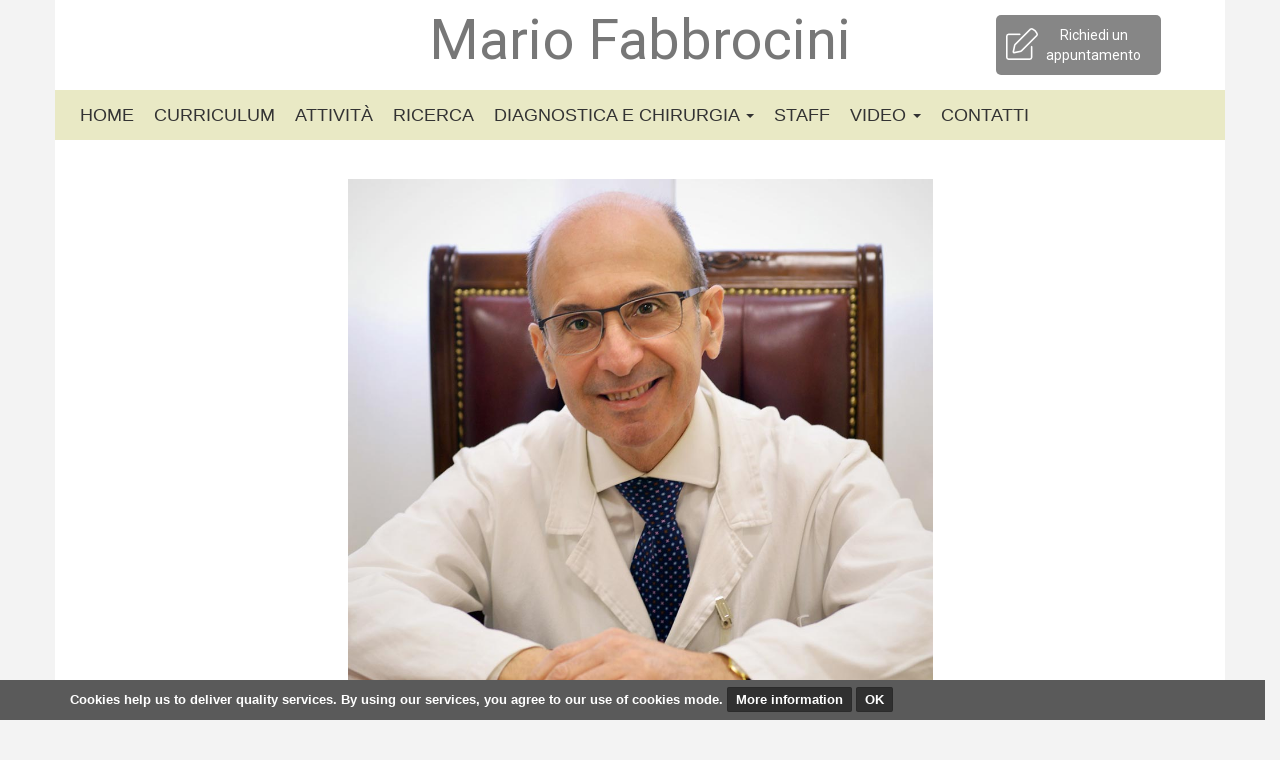

--- FILE ---
content_type: text/html; charset=UTF-8
request_url: https://www.mariofabbrocini.it/
body_size: 5590
content:
<!DOCTYPE html>
<html lang="it">
    <head>
        <meta charset="utf-8">
        <meta http-equiv="X-UA-Compatible" content="IE=edge">
        <meta name="viewport" content="width=device-width, initial-scale=1, maximum-scale=1, user-scalable=0">
        <!-- The above 3 meta tags *must* come first in the head; any other head content must come *after* these tags -->
        <meta name="description" content="Prof. Mario Fabbrocini specialista in Cardioangiochirurgia L'esperienza di 43 anni acquisita sul campo, con 25.000 interventi c...">
<meta name="keywords" content="">
<meta property="og:url" content="https://www.mariofabbrocini.it/" />
<meta property="og:type" content="website" />
<meta property="og:title" content="HOME | Mario Fabbrocini" />
<meta property="og:description" content="Prof. Mario Fabbrocini specialista in Cardioangiochirurgia L'esperienza di 43 anni acquisita sul campo, con 25.000 interventi c..." />
<meta property="og:image" content="https://www.mariofabbrocini.it/facebookImage.php?id=1&t=1768945351" />
<meta name="twitter:card" content="summary_large_image">
<meta name="twitter:title" content="HOME | Mario Fabbrocini">
<meta name="twitter:url" content="https://www.mariofabbrocini.it/">
<meta name="twitter:description" content="Prof. Mario Fabbrocini specialista in Cardioangiochirurgia L'esperienza di 43 anni acquisita sul campo, con 25.000 interventi c...">
<meta http-equiv="Content-Language" content="it">
<meta http-equiv="last-modified" content="Tue, 11 Feb 2025 16:15:48 CET" />
<link rel="canonical" href="https://www.mariofabbrocini.it/" />
<link rel="icon" href="https://www.mariofabbrocini.it/temi/fabbrocini_bootstrap/favicon.ico?v=1748529926" type="image/x-icon" />
        <title>HOME | Mario Fabbrocini</title>
        
        <!-- css -->
        <link rel="preload" as="style" onload="this.onload=null;this.rel='stylesheet'" href="https://cdnjs.cloudflare.com/ajax/libs/twitter-bootstrap/3.3.6/css/bootstrap.min.css">
        <link rel="preload" as="style" onload="this.onload=null;this.rel='stylesheet'" href="//www.mariofabbrocini.it/strutture/Bootstrap_responsive/resources/smartmenus-1.0.0/css/sm-core-css.css?no-cache=1748529924">
        <link rel="preload" as="style" onload="this.onload=null;this.rel='stylesheet'" href="//www.mariofabbrocini.it/strutture/Bootstrap_responsive/resources/smartmenus-1.0.0/jquery.smartmenus.bootstrap.css?no-cache=1748529924">
        <link rel="preload" as="style" onload="this.onload=null;this.rel='stylesheet'" href="https://cdnjs.cloudflare.com/ajax/libs/blueimp-gallery/2.17.0/css/blueimp-gallery.min.css">
        <link rel="preload" as="style" onload="this.onload=null;this.rel='stylesheet'" href="//www.mariofabbrocini.it/strutture/Bootstrap_responsive/resources/slippry-1.3.1/dist/slippry.css?no-cache=1748529924" />
        <link rel="preload" as="style" onload="this.onload=null;this.rel='stylesheet'" href="https://cdnjs.cloudflare.com/ajax/libs/font-awesome/4.5.0/css/font-awesome.min.css" />
        
        <link rel="preload" as="style" onload="this.onload=null;this.rel='stylesheet'" href="//www.mariofabbrocini.it/temi/fabbrocini_bootstrap/css/stile.css?no-cache=1748529926">

        <!-- js -->
        <script type="text/javascript" src="https://ajax.googleapis.com/ajax/libs/jquery/1.11.3/jquery.min.js"></script>
        <script defer type="text/javascript" src="https://cdnjs.cloudflare.com/ajax/libs/twitter-bootstrap/3.3.6/js/bootstrap.min.js"></script>
        <script type="text/javascript" src="//www.mariofabbrocini.it/strutture/Bootstrap_responsive/resources/smartmenus-1.0.0/jquery.smartmenus.min.js?no-cache=1748529924"></script>
        <script type="text/javascript" src="//www.mariofabbrocini.it/strutture/Bootstrap_responsive/resources/smartmenus-1.0.0/addons/bootstrap/jquery.smartmenus.bootstrap.js?no-cache=1748529924"></script>
        <script defer type="text/javascript" src="//www.mariofabbrocini.it/strutture/Bootstrap_responsive/resources/blueimp-gallery-2.17.0/js/blueimp-gallery.min.js?no-cache=1748529924"></script>
        
        <script type="text/javascript" src="//www.mariofabbrocini.it/strutture/Bootstrap_responsive/resources/slippry-1.3.1/dist/slippry.min.js?no-cache=1748529924"></script>
        <script type="text/javascript" src="//www.mariofabbrocini.it/strutture/Bootstrap_responsive/js/function.js?no-cache=1748529924"></script>
        <script type="text/javascript" src="//www.mariofabbrocini.it/temi/fabbrocini_bootstrap/js/custom.js?no-cache=1748529926"></script>
                
        
        <!-- HTML5 shim and Respond.js for IE8 support of HTML5 elements and media queries -->
        <!-- WARNING: Respond.js doesn't work if you view the page via file:// -->
        <!--[if lt IE 9]>
        <script src="https://oss.maxcdn.com/html5shiv/3.7.2/html5shiv.min.js"></script>
        <script src="https://oss.maxcdn.com/respond/1.4.2/respond.min.js"></script>
        <![endif]-->
        
        
        <script>
 (function(i,s,o,g,r,a,m){i['GoogleAnalyticsObject']=r;i[r]=i[r]||function(){
 (i[r].q=i[r].q||[]).push(arguments)},i[r].l=1*new Date();a=s.createElement(o),
 m=s.getElementsByTagName(o)[0];a.async=1;a.src=g;m.parentNode.insertBefore(a,m)
 })(window,document,'script','https://www.google-analytics.com/analytics.js','ga');

 ga('create', 'UA-56909113-48', 'auto');
 ga('send', 'pageview');

</script>
<!-- Google tag (gtag.js) -->
<script async src="https://www.googletagmanager.com/gtag/js?id=G-2FD2YZBLT4"></script>
<script>
  window.dataLayer = window.dataLayer || [];
  function gtag(){dataLayer.push(arguments);}
  gtag('js', new Date());

  gtag('config', 'G-2FD2YZBLT4');
</script>
<link href='https://fonts.googleapis.com/css?family=Roboto:400,700,300,500' rel='stylesheet' type='text/css'>

<script type="text/javascript" src="/temi/fabbrocini_bootstrap/js/jquery.counterup.min.js"></script>

<script type="text/javascript" src="/temi/fabbrocini_bootstrap/js/waypoint.js"></script>

		
            
                <div id="cookie-statement">
                    <div class="container">
                		<div class="text">
                		<span id="cookie-message"></span>
                		<a id="cookie-btn-more" href="/cookie-policy.html" target="_blank"></a>
                		<a id="close-cookie-bar">OK</a>
                		</div>
                    </div>
            	</div>

                <script>
            	$(window).load(function() {
            	   
					var language = window.navigator.userLanguage || window.navigator.language;
					
					if(language == 'it-IT') 
					{
						$("#cookie-message").html("I cookie ci aiutano ad erogare servizi di qualit&agrave;. Utilizzando i nostri servizi, l'utente accetta le nostre modalit&agrave; d'uso dei cookie.");
						$("#cookie-btn-more").html("Ulteriori informazioni");
					} else {
						$("#cookie-message").html("Cookies help us to deliver quality services. By using our services, you agree to our use of cookies mode.");
						$("#cookie-btn-more").html("More information");
					}
				   
                    $( "body" ).css("margin-bottom", "40px");
                   
                    $("#close-cookie-bar").click(function(){
                		
                		expiry = new Date();
                		date = new Date();
                		expiry.setTime(date.getTime()+(365*24*60*60*1000)); // One Year
                		document.cookie = "b4web_accettazione_cookies=yes; expires=" + expiry.toGMTString() +"; path=/";
                		
                		$( "#cookie-statement" ).css("display", "none");
                        $( "body" ).css("margin-bottom", "0px");
                	});
                });
                </script>
            
    </head>
    <body class="body_1 body_parent_0">
		<script>
		window.addEventListener('DOMContentLoaded', function() {
			(function($) {
				function Check_Version(){
					var rv = -1; // Return value assumes failure.

					if (navigator.appName == 'Microsoft Internet Explorer'){

					   var ua = navigator.userAgent,
						   re  = new RegExp("MSIE ([0-9]{1,}[\\.0-9]{0,})");

					   if (re.exec(ua) !== null){
						 rv = parseFloat( RegExp.$1 );
					   }
					}
					else if(navigator.appName == "Netscape"){                       
					   /// in IE 11 the navigator.appVersion says 'trident'
					   /// in Edge the navigator.appVersion does not say trident
					   if(navigator.appVersion.indexOf('Trident') === -1) rv = 12;
					   else rv = 11;
					}
					return rv;          
				}

				if (navigator.appName == 'Microsoft Internet Explorer' ||  !!(navigator.userAgent.match(/Trident/) || navigator.userAgent.match(/rv:11/)) || (typeof $.browser !== "undefined" && $.browser.msie == 1))
				{
					var ver=Check_Version()
					if(ver<11)
						alert("Browser Internet Explorer "+ver+" NON SUPPORTATO. Scaricare Google Chrome per un'esperienza ottimale.");
				}
			})(jQuery);
		});
		</script>
        <div id="loader"><div id="loader-sinner"></div></div>
        <div class="container">
            <div id="header">
    <div class="row">
        <div id="intestazione" class="col-xs-12 col-sm-12 col-md-12 col-lg-12 col-sm-offset-0 col-md-offset-0 col-lg-offset-0"><div class="row" id="row_intestazione">
<div class="col-xs-12">
<p id="p-title-top">Mario Fabbrocini</p>
</div>

<div class="col-xs-12 col-sm-3 col-sm-offset-9" id="col-top-sx"><a href="/contact.php"><img id="img-bottone-top" src="/db_object/www_mariofabbrocini_it/usr/image/write.png" /> </a>

<p id="p_bottone_top"><a href="/18/Richiedi%20un%20appuntamento">Richiedi un<br />
appuntamento</a></p>
<a href="/contact.php"> </a></div>
</div>
</div>
    </div>
    <div class="row">
        <div id="menu_top" class="col-xs-12 col-sm-12 col-md-12 col-lg-12 col-sm-offset-0 col-md-offset-0 col-lg-offset-0">
        <div class="navbar navbar-default " role="navigation">
          <div class="navbar-header">
            <button type="button" class="navbar-toggle" data-toggle="collapse" data-target=".navbar-collapse">
              <span class="sr-only">Toggle navigation</span>
              <span class="icon-bar"></span>
              <span class="icon-bar"></span>
              <span class="icon-bar"></span>
            </button>
            <a class="navbar-brand" href="//www.mariofabbrocini.it/"><img class="brand-image" alt="Mario Fabbrocini" src="/temi/fabbrocini_bootstrap/brand.png?time=1748529926"></a>
          </div>
          <div class="navbar-collapse collapse">
          
            <ul id="menu_alto_ul" class="nav navbar-nav"><li class="menu_li_1 elActive"><a href="/" class="item-menu-bar">HOME</a></li><li class="menu_li_5 "><a href="/5/curriculum" class="item-menu-bar">CURRICULUM</a></li><li class="menu_li_20 "><a href="/20/attivita" class="item-menu-bar">ATTIVITÀ</a></li><li class="menu_li_7 "><a href="/7/ricerca" class="item-menu-bar">RICERCA</a></li><li class="menu_li_4 "><a href="/4/diagnostica-e-chirurgia" class="item-menu-bar">DIAGNOSTICA E CHIRURGIA <span class="caret"></span></a><ul class="dropdown-menu"><li class="menu_li_11"><a href="/11/insufficienza-valvolare-aortica" class="item-menu-bar">INSUFFICIENZA VALVOLARE AORTICA</a></li><li class="menu_li_12"><a href="/12/stenosi-aortica" class="item-menu-bar">STENOSI AORTICA</a></li><li class="menu_li_13"><a href="/13/insufficienza-valvolare-mitralica" class="item-menu-bar">INSUFFICIENZA VALVOLARE MITRALICA</a></li><li class="menu_li_14"><a href="/14/stenosi-mitralica" class="item-menu-bar">STENOSI MITRALICA</a></li><li class="menu_li_32"><a href="/32/commissurotomia-mitralica" class="item-menu-bar">COMMISSUROTOMIA MITRALICA</a></li><li class="menu_li_16"><a href="/16/cardiopatia-ischemica" class="item-menu-bar">CARDIOPATIA ISCHEMICA</a></li><li class="menu_li_25"><a href="/25/aneurismi-ventricolo-sinistro" class="item-menu-bar">ANEURISMI VENTRICOLO SINISTRO</a></li><li class="menu_li_26"><a href="/26/aneurismi-aorta-toracica" class="item-menu-bar">ANEURISMI AORTA TORACICA</a></li><li class="menu_li_27"><a href="/27/fibrillazione-atriale" class="item-menu-bar">FIBRILLAZIONE ATRIALE</a></li><li class="menu_li_21"><a href="/21/stenosi-carotidea" class="item-menu-bar">STENOSI CAROTIDEA</a></li><li class="menu_li_22"><a href="/22/arteropatia-ostruttiva-arti-inferiori" class="item-menu-bar">ARTEROPATIA OSTRUTTIVA ARTI INFERIORI</a></li><li class="menu_li_23"><a href="/23/aneurisma-aorta-addominale" class="item-menu-bar">ANEURISMA AORTA ADDOMINALE</a></li><li class="menu_li_24"><a href="/24/varici-arti-inferiori" class="item-menu-bar">VARICI ARTI INFERIORI</a></li></ul></li><li class="menu_li_8 "><a href="/8/staff" class="item-menu-bar">STAFF</a></li><li class="menu_li_9 "><a href="/9/video" class="item-menu-bar">VIDEO <span class="caret"></span></a><ul class="dropdown-menu"><li class="menu_li_30"><a href="/30/riconoscimenti" class="item-menu-bar">RICONOSCIMENTI</a></li><li class="menu_li_31"><a href="/31/chirurgia" class="item-menu-bar">CHIRURGIA</a></li></ul></li><li class="menu_li_2 "><a href="/2/contatti" class="item-menu-bar">CONTATTI</a></li>
                </ul>
            </div><!--/.nav-collapse -->
        </div>
        </div>
    </div>
</div>
            
            
            
            <div id="slide" >
    <div class="row">
        <div class="cols-xs-12"></div>
    </div>
</div>
            
            <div id="corpo_pagina">
    <div class="row">
        <div id="colonna_centrale" class="col-xs-12 col-sm-12 col-md-12 col-lg-12 col-sm-offset-0 col-md-offset-0 col-lg-offset-0">
            
            <div id="intestazione_pagina" class="row">
    <div class="intestazione_pagina_logo col-xs-12 col-sm-3">
        <img src="/temi/fabbrocini_bootstrap/images/int_obj.gif" class="img-responsive" alt="HOME">
    </div>
    <div class="intestazione_pagina_testi col-xs-12 col-sm-9">
        
        <h2>HOME</h2>
        <p></p>
        
    </div>
</div><div id='corpo_pagina_testo'><div class="row">
<div class="col-xs-12" id="col-home-dx"><img class="img-responsive" id="img-home" src="/db_object/www_mariofabbrocini_it/usr/image/mario_fabbrocini.jpg" /></div>

<div class="col-xs-12 text-xs-center" id="col-home-sx">
<h2 id="sottotitolo-home">Prof. Mario Fabbrocini</h2>

<h4>specialista in Cardioangiochirurgia</h4>

<p id="p-home">L&#39;esperienza di 43 anni acquisita sul campo, con 25.000 interventi cardiovascolari, una grande passione ed umanit&agrave; nel proprio lavoro fanno del Prof. Fabbrocini uno dei massimi esperti nel settore della chirurgia&nbsp; cardiovascolare.</p>
</div>
</div>

<p>&nbsp;</p>

<div class="row title-sezione">
<h3 class="h3-title-sezione">Settori</h3>
</div>

<div class="row" id="row-centrale">
<div class="hidden-xs">
<div class="box-sm"><a href="/29/CHIRURGIA-VALVOLARE"><img class="img-responsive" src="/db_object/www_mariofabbrocini_it/usr/image/home/sost%20valv3.jpg" /></a></div>

<div class="box-sm"><a href="/16/CARDIOPATIA-ISCHEMICA"><img class="img-responsive" src="/db_object/www_mariofabbrocini_it/usr/image/home/home-corona.jpg" /> </a>

<div>
<p><br />
<a href="/16/CARDIOPATIA-ISCHEMICA">Chirurgia<br />
coronarica</a></p>
</div>
<a href="/16/CARDIOPATIA-ISCHEMICA"> </a></div>

<div class="box-sm"><a href="/26/ANEURISMI-AORTA-TORACICA"><img class="img-responsive" src="/db_object/www_mariofabbrocini_it/usr/image/home/home-aorta.jpg" /></a></div>

<div class="box-sm"><a href="/28/Chirurgia-mininvasiva"><img class="img-responsive" src="/db_object/www_mariofabbrocini_it/usr/image/home/home-mini.jpg" /></a>

<div>
<p><br />
<a href="/28/Chirurgia-mininvasiva">Chirurgia<br />
mininvasiva</a></p>
</div>
</div>

<div class="box-sm"><a href="/17/CHIRURGIA-VASCOLARE"><img class="img-responsive" src="/db_object/www_mariofabbrocini_it/usr/image/home/home-vascolare.jpg" /></a></div>
<a> <!-- seconda riga --> </a>

<div class="box-sm"><a href="/29/CHIRURGIA-VALVOLARE"><img class="img-responsive" src="/db_object/www_mariofabbrocini_it/usr/image/home/sost%20valv3.jpg" /> </a>

<div>
<p><br />
<a href="/29/CHIRURGIA-VALVOLARE">Chirurgia<br />
valvolare</a></p>
</div>
<a href="/29/CHIRURGIA-VALVOLARE"> </a></div>

<div class="box-sm"><a href="/16/CARDIOPATIA-ISCHEMICA"><img class="img-responsive" src="/db_object/www_mariofabbrocini_it/usr/image/home/home-corona.jpg" /></a></div>

<div class="box-sm"><a href="/26/ANEURISMI-AORTA-TORACICA"><img class="img-responsive" src="/db_object/www_mariofabbrocini_it/usr/image/home/home-aorta.jpg" /></a>

<div>
<p><br />
<a href="/26/ANEURISMI-AORTA-TORACICA">Chirurgia<br />
dell&#39;aorta toracica</a></p>
</div>
<a href="/26/ANEURISMI-AORTA-TORACICA"> </a><a> </a></div>
<a> </a>

<div class="box-sm"><a href="/28/Chirurgia-mininvasiva"><img class="img-responsive" src="/db_object/www_mariofabbrocini_it/usr/image/home/home-mini.jpg" /></a></div>

<div class="box-sm"><a href="/17/CHIRURGIA-VASCOLARE"><img class="img-responsive" src="/db_object/www_mariofabbrocini_it/usr/image/home/home-vascolare.jpg" /></a>

<div>
<p><br />
<a href="/17/CHIRURGIA-VASCOLARE">Chirurgia<br />
vascolare</a></p>
</div>
</div>
</div>

<div class="visible-xs"><!-- immagine -->
<div class="box-xs"><a href="/29/CHIRURGIA-VALVOLARE"><img class="img-responsive" src="/db_object/www_mariofabbrocini_it/usr/image/home/sost%20valv3.jpg" /></a></div>

<div class="box-xs"><a href="/29/CHIRURGIA-VALVOLARE"><img class="img-responsive" src="/db_object/www_mariofabbrocini_it/usr/image/home/sost%20valv3.jpg" /> </a>

<div>
<p><br />
<a href="/29/CHIRURGIA-VALVOLARE">Chirurgia<br />
valvolare</a></p>
</div>
<a href="/29/CHIRURGIA-VALVOLARE"> </a></div>
<!-- immagine -->

<div class="box-xs"><a href="/16/CARDIOPATIA-ISCHEMICA"><img class="img-responsive" src="/db_object/www_mariofabbrocini_it/usr/image/home/home-corona.jpg" /></a></div>

<div class="box-xs"><a href="/16/CARDIOPATIA-ISCHEMICA"><img class="img-responsive" src="/db_object/www_mariofabbrocini_it/usr/image/home/home-corona.jpg" /> </a>

<div>
<p><a href="/16/CARDIOPATIA-ISCHEMICA">Chirurgia<br />
coronarica<br />
(bypass)</a></p>
</div>
<a href="/16/CARDIOPATIA-ISCHEMICA"> </a></div>
<!-- immagine -->

<div class="box-xs"><a href="/26/ANEURISMI-AORTA-TORACICA"><img class="img-responsive" src="/db_object/www_mariofabbrocini_it/usr/image/home/home-aorta.jpg" /></a></div>

<div class="box-xs"><a href="/26/ANEURISMI-AORTA-TORACICA"><img class="img-responsive" src="/db_object/www_mariofabbrocini_it/usr/image/home/home-aorta.jpg" /></a>

<div>
<p>Chirurgia<br />
della<br />
fibrillazione<br />
atriale</p>
</div>
</div>
<!-- immagine -->

<div class="box-xs"><a href="/28/Chirurgia-mininvasiva"><img class="img-responsive" src="/db_object/www_mariofabbrocini_it/usr/image/home/home-mini.jpg" /></a></div>

<div class="box-xs"><a href="/28/Chirurgia-mininvasiva"><img class="img-responsive" src="/db_object/www_mariofabbrocini_it/usr/image/home/home-mini.jpg" /></a>

<div>
<p>Chirurgia<br />
vascolare<br />
e dell&#39;aorta<br />
ascendente</p>
</div>
</div>
<!-- immagine -->

<div class="box-xs"><a href="/17/CHIRURGIA-VASCOLARE"><img class="img-responsive" src="/db_object/www_mariofabbrocini_it/usr/image/home/home-vascolare.jpg" /></a></div>

<div class="box-xs"><a href="/17/CHIRURGIA-VASCOLARE"><img class="img-responsive" src="/db_object/www_mariofabbrocini_it/usr/image/home/home-vascolare.jpg" /></a>

<div>
<p><br />
Chirurgia<br />
cardiovascolare</p>
</div>
</div>
</div>
</div>
</div><div id='sottopagine' class='row'></div><div id='pulsanti_paginate' class='row'><div class='col-xs-12 col-sm-6' id='paginate_indietro'></div><div class='col-xs-12 col-sm-6' id='paginate_avanti'></div></div>
            
        </div>
    </div>
</div>
            
            
            
            
            <div id="footer">
    <div class="row">
        <div class="col-xs-12"><div class="col-xs-12 col-sm-4 col-md-4">
<h5><br />
<br />
<strong>Contatti<br />
Centr</strong><span style="box-sizing: border-box; font-weight: 700; font-family: &quot;Helvetica Neue&quot;, Helvetica, Arial, sans-serif; font-size: 14px;">&hearts;</span><strong> Cuore - Citt&agrave; di Alessandria - Policlinico di Monza</strong></h5>

<ul>
	<li>Indirizzo: Via Moccagatta, 30 - Alessandria (AL)</li>
	<li>Centralino Clinica: (+39) 0131 314500</li>
	<li><u>Prenotazioni Lun/Ven - 09,00/16,00</u></li>
	<li>Segreteria Cardiovascolare:&nbsp;(+39) 0131 314555</li>
	<li>Segreteria Prof. Fabbrocini:&nbsp;(+39) 0131 314507</li>
	<li>Cell.&nbsp;Segret.&nbsp;Prof. Fabbrocini: (+39) 335 6056830</li>
	<li>Fax: (+39) 0131 314537</li>
	<li>Email: <a href="fabbrocini.mario@gmail.com">fabbrocini.mario@gmail.com</a></li>
</ul>
</div>

<div class="col-xs-12 col-sm-2 col-md-2"><img id="img_footer" src="/db_object/www_mariofabbrocini_it/usr/image/brand.png" /></div>

<div class="col-xs-12 col-sm-2 col-md-2"><img id="img_footer2" src="/db_object/www_mariofabbrocini_it/usr/image/cvg-logo.png" /></div>

<div class="col-xs-12 col-sm-4 col-md-4">
<h5><br />
<br />
<strong>Contatti<br />
Ambulatori</strong></h5>

<ul>
	<li>Alessandria - Via Moccagatta, 30</li>
	<li>Ottaviano - Viale Elena, 102</li>
	<li>Napoli - Via Riviera di Chiaia, 276</li>
</ul>
</div>

<div class="row" style="clear: both;">
<div class="col-xs-12 col-sm-1"><strong>&nbsp;</strong></div>

<div class="col-xs-12 col-sm-10">
<h4 class="text-center"><strong>Collaborazione scientifica con:</strong></h4>

<div class="col-xs-6 col-sm-3 col-sm-offset-3"><strong><a href="http://www.unicampus.it/" target="_blank"><img class="img-responsive loghi-campus" src="/db_object/www_mariofabbrocini_it/usr/image/biomedico.png" style="margin: 0px auto;" /></a> </strong>

<p class="text-center"><strong>DAL 2007</strong></p>
<strong> </strong></div>

<div class="col-xs-6 col-sm-3"><strong><a href="http://web.unicz.it/it/" target="_blank"><img class="img-responsive loghi-campus" src="/db_object/www_mariofabbrocini_it/usr/image/umg.png" style="margin: 0px auto;" /></a> </strong>

<p class="text-center"><strong>DAL 2015</strong></p>
<strong> </strong></div>
</div>

<div class="col-xs-12 col-sm-1"><strong>&nbsp;</strong></div>
</div>

<div class="col-xs-12 text-center">
<p><strong>Copyright &copy; 2004-<script>document.write(new Date().getFullYear())</script> Mario Fabbrocini<br />
All rights reserved<br />
<a alt="B4web | Creazione e sviluppo siti web ad Alessandria e Torino" href="https://www.b4web.biz/" target="_blank" title="B4web | Creazione e sviluppo siti web ad Alessandria e Torino">Powered by B4web</a></strong></p>
</div>
</div>
    </div>
</div>
            <a href="#" id="back-to-top" title="Torna su"></a>
        </div>
        
    </body>
</html> 

--- FILE ---
content_type: text/css
request_url: https://www.mariofabbrocini.it/temi/fabbrocini_bootstrap/css/stile.css?no-cache=1748529926
body_size: 3013
content:



.titolo-curr, .intestazione_pagina_testi {
    color:#777;
}

.foto_contatti   {
    padding-bottom:30px;
}
  
html  {
    overflow-x: hidden;
}

@media (max-width: 767px){
.immagine-cerchio {
    margin-top: 0px!important;
    width: 50%!important;
    float: none!important; 
    margin-bottom: -20px!important;
    margin: 0 auto;
    display: block;
}
}
 

.immagine-cerchio {
    margin-top: -72px;
    width: 65%;
    float: right;
    margin-bottom: -20px;
}

#col-home-sx h4
{
    margin-top: -20px;
    padding-bottom: 20px;
}




a:focus, a:hover {
    color: #dd9e40;
    text-decoration: underline;
}

#colonna_centrale {
    background: white;
}

.navbar-default .navbar-nav>.open>a, .navbar-default .navbar-nav>.open>a:focus, .navbar-default .navbar-nav>.open>a:hover {
    color: #555;
    background-color: #e9e9c5;
}

.box-sm {
    font-size: 12px;
}


/** LOADER **/
#loader {
    position: fixed;
    width: 100%;
    height: 100%;
    top: 0px;
    left: 0px;
    z-index: 999;
    background-color: white;
}

/** MENU **/

#menu_alto_ul li
{
  list-style-type: none;
}

/** SLIDE **/
.slippry_container {
    margin-bottom: 45px;
}

.sy-pager li.sy-active a { /* pallino attivo */
    background-color: #e9e9c5 !important;
}

/** INTESTAZIONE PAGINA **/


/** CORPO PAGINA **/
#main-container {
    padding-right: 0px;
    padding-left: 0px;
}

/** SOTTOPAGINE **/
.sottopagina a {
    color: #333;
}

/** COMMENTI **/
#commenti_listato .user_name{
    font-size:14px;
    font-weight: bold;
}
#commenti_listato .media{
    border-bottom: 1px dotted #ccc;
    padding-bottom: 15px;
}
#commenti_form {
    margin-bottom:35px;
}

#commenti_form #utente_esterno {
    margin: 13px 0;
}

#submit_commento {
    margin-top: 8px;
}

/** PAGINATE **/
#paginate_avanti {
    text-align: right;
}

/** CONTATTI **/
#btnContactUs_container {
    margin-top: 10px;
}

#contact_container .well {
    padding-top: 18px;
}

/** REGISTRAZIONE **/

#registration_container #email {
    width:250px; 
    margin: 0 auto;
}

/** LOGIN **/

#login_page .form-signin
{
    max-width: 330px;
    padding: 15px;
    margin: 0 auto;
}
#login_page .form-signin .form-signin-heading, #login_page .form-signin .checkbox
{
    margin-bottom: 10px;
}
#login_page .form-signin .checkbox
{
    font-weight: normal;
}
#login_page .form-signin .form-control
{
    position: relative;
    font-size: 16px;
    height: auto;
    padding: 10px;
    -webkit-box-sizing: border-box;
    -moz-box-sizing: border-box;
    box-sizing: border-box;
}
#login_page .form-signin .form-control:focus
{
    z-index: 2;
}
#login_page .form-signin input[type="text"]
{
    margin-bottom: -1px;
    border-bottom-left-radius: 0;
    border-bottom-right-radius: 0;
}
#login_page .form-signin input[type="password"]
{
    margin-bottom: 10px;
    border-top-left-radius: 0;
    border-top-right-radius: 0;
}
#login_page .account-wall
{
    margin-top: 20px;
    padding: 40px 0px 20px 0px;
    background-color: #f7f7f7;
    -moz-box-shadow: 0px 2px 2px rgba(0, 0, 0, 0.3);
    -webkit-box-shadow: 0px 2px 2px rgba(0, 0, 0, 0.3);
    box-shadow: 0px 2px 2px rgba(0, 0, 0, 0.3);
}
#login_page .login-title
{
    color: #555;
    font-size: 18px;
    font-weight: 400;
    display: block;
}
#login_page .need-help
{
    margin-top: 10px;
}
#login_page .new-account
{
    display: block;
    margin-top: 10px;
}


/** TORNA SU **/
#back-to-top {
    width: 50px;
    height: 50px;
    font-size: 30px;
    line-height: 48px;
    color: #fff;
    background: #ccc;
    border-radius: 50%;
    -moz-border-radius: 50%;
    -webkit-border-radius: 50%;
    -webkit-box-shadow: 1px 1px 5px rgba(0, 0, 0, 0.25);
    -moz-box-shadow: 1px 1px 5px rgba(0, 0, 0, 0.25);
    box-shadow: 1px 1px 5px rgba(0, 0, 0, 0.25);
    position: fixed;
    right: 66px;
    bottom: 66px;
    display: none;
    overflow: hidden;
    text-align: center;
    text-decoration: none;
    z-index: 20;
    
    -moz-transition: 0.3s all ease;
    -o-transition: 0.3s all ease;
    -webkit-transition: 0.3s all ease;
    transition: 0.3s all ease;
}

#back-to-top:before {
    font-family: "FontAwesome";
    content: "\f106";
}

#back-to-top:hover {
    color: #fff;
    background: #e9e9c5;
    text-decoration: none;
}

@media (max-width: 768px) { 
    #back-to-top {
        right: 10px;
        bottom: 10px;
    }
}

/** COOKIE POLICY **/

#cookie-statement {
  background-color: #5a5a5a;
  border: none;
  -moz-border-radius: 0;
  -webkit-border-radius: 0;
  border-radius: 0;
  color: #fff;
  font-weight: bold;
  margin: 0 -15px;
  padding-left: 0;
  padding-right: 0;
  position: fixed;
  width: 100%;
  z-index: 990;
  overflow: hidden;
  border-color: #f8f6e6; 
  padding: 10px;
  bottom: 0;
  font-size: 13px;
  line-height: 1.54;
  font-family: arial,sans-serif;
}

#cookie-statement .text {
  padding: 0 15px;
  display: block;
}

#cookie-statement .text span{
  color: white;
  font-size: 13px;
}

#cookie-statement a {
  background-color: #303030;
  border: 1px solid rgba(0,0,0,.1);
  -moz-border-radius: 2px;
  -webkit-border-radius: 2px;
  border-radius: 2px;
  color: #fff;
  cursor: pointer;
  line-height: 19px;
  padding: 4px 8px;
  text-decoration: none;
  white-space: nowrap;
}

@media (max-width: 768px) { 

    
    #cookie-statement a {
        width: 100%;
        display: block;
        margin: 10px 0;
        text-align: center;
    }
}

/* CSS ALEX */

.intestazione_pagina_logo{
    display:none;
}

.intestazione_pagina_testi{
    width:100%;
    text-align:center;
}

.body_1 #intestazione_pagina, .body_8 #intestazione_pagina{
    display:none;
}

.navbar-header{
    float: right;
}

.navbar-default{
    background-color: #e9e9c5;
    border: none!important;
    padding: 5px 0;
    border-radius: 0;
}

#menu_top{
    padding: 0;
}

#intestazione{
    background: #fff;
}

#logo-header{
   height: 90px;
   margin:0 auto;
}

@media (min-width: 768px){
#intestazione{
    width: 750px;
}
 
  
#logo-header{
        height: 90px;
        float: right;
    }
}

@media (min-width: 992px){
#intestazione{
    width: 970px;
}

}

@media (min-width: 1200px){
#intestazione{
    width: 1170px;
}
}

#intestazione > font{
    font-size: 4em;
    color:white;
}

#menu_alto_ul > li > a{
    color: #333;
    font-size: 1.1em;
}

.welcome_user{
    display: none!important;
}

#col-top-sx {
    padding-top: 0px;
    text-align:center;
    margin-top: -90px;
}


#p-title-top{
    font-size: 4em;
    color: #777;
    text-align: center;
}

#img-bottone-top{
    position: absolute;
    padding-left: 10px;
    padding-top: 3px;
}

#p_bottone_top a, #p_bottone_top a:hover{
    color:white;
}

#p_bottone_top{
    display: inline-block;
    background: #868686;
    padding: 10px 20px 10px 50px;
    margin-top: -10px;
    color: white;
    border-radius: 5px;
    cursor: pointer;
    text-align=center;
}
#p_bottone_top:hover{
    background: #e9e9c5;
}

#footer{
    background: #868686;
    margin: 0 -15px;
    overflow:hidden;
}

#footer div{
color: white;
}

#footer a{
color: #dd9e40;
}


body{
background: #f3f3f3;
  }

#col-home-dx{
    padding:0;
}

#col-home-sx{
    padding: 0px 35px;
}

p,h1,h2,h3,h4,h5,h6{
    font-family: 'Roboto', sans-serif;
}
#corpo_pagina p, #corpo_pagina li
{
  font-size: 1.34em;
  line-height: 1.36em;
}
li
{
  list-style-type: circle;
}
a {
    color: #333;
    text-decoration: none;
}
a:hover 
{
    color: #dd9e40;
    text-decoration: none;
}

h2{
    margin-top: 30px;
    margin-bottom: 25px;
}

#sottotitolo-home{
    color: #333;
    font-size: 2em;
}

#p-home{
    color: #333;
    text-align: justify;
    font-weight: lighter;
    font-size: 1.5em;
    line-height: 40px;
    padding-bottom: 40px;
}

#row-centrale{
    padding: 40px 0;
}

.box-sm{
    float: left;
    width: 20%;
    position:relative;
}

.box-sm div {
    background:rgba(255,255,255,0.7);
    position: absolute;
    top:0;
    left:0;
    width: 100%;
    height: 100%;
    text-align: center;
    color: #333;
    font-weight: 600;
    padding-top: 8%;
    font-size: 1.5em;
}

.box-xs{
    width: 100%;
    position:relative;
}

.box-xs div {
    background:rgba(255,255,255,0.7);
    position: absolute;
    top:0;
    left:0;
    width: 100%;
    height: 100%;
    text-align: center;
    color: #333;
    padding-top: 6%;
    font-weight: 600;
    font-size: 2.5em;
}

@media (min-width: 768px) and (max-width: 1200px) {
    .box-sm div {
        padding-top: 10%;
        font-size: 1em;
    }
}

@media (max-width: 767px){
    .text-xs-center {
    text-align:center;
}
    
    #p-title-top{
        font-size: 3em;
        color: #777;
        text-align:center;
    }

    #p_bottone_top{
        margin-top:0!important;
    }

    #img-bottone-top{
        padding-top: 12px;
    }

    #logo-header{
        margin:-10px auto 0 auto;
    }

    .navbar-default .navbar-nav .open .dropdown-menu>li>a {
        color: #ffffff;
    }
}

@media(min-width: 1200px){

#col-home-sx {
    padding: 3px 50px;
    text-align: center;
}

#sottotitolo-home{
    font-size: 2.3em;
}

#p-home{
    font-size: 2em;
    line-height: 50px;
    padding-bottom: 0!important;
}
}

.navbar-fixed-top {
    padding-right: 15px;
    padding-left: 15px;
    margin-right: auto;
    margin-left: auto;
}

.nav>li>a{
    padding: 10px 10px;
}

@media (min-width: 768px){
navbar-fixed-top {
    width: 750px;
}
}

@media (min-width: 768px) and (max-width: 991px){
 .nav>li>a{
    padding: 10px 5px;
 }

 #logo-header{
    margin-top: 70px;
 }
}

@media (min-width: 992px){
.navbar-fixed-top {
    width: 970px;
}

.nav>li>a{
    padding: 10px 10px;
}

#menu_alto_ul > li > a{
    color: #333;
    font-size: 1.3em;
}
}

@media (min-width: 1200px){
.navbar-fixed-top {
    width: 1170px;
}
}


@media (min-width: 768px){
#col-top-sx {
    padding-top: 38px;
}
}

@media (min-width: 992px){
#col-top-sx {
    padding-top: 48px;
}
}
  
  @media (min-width: 1280px){
#col-top-sx {
    padding-top: 25px;
}
}

@media (min-width: 992px) and (max-width:1199px){
 #p-title-top {
     font-size: 3.2em;
 }
}

#corpo_pagina_testo{
margin-top: -1px;
}

.navbar{
    margin-bottom:0;
}

#img-home {
    margin: 0 auto;
    width: 50%;
    padding-top: 40px;
}

.breadcrumb{
    display:none;
}

.menu_li_4.open > a{
    pointer-events:none;
}
.menu_li_4 > a{
    cursor: default;
}
  .menu_li_9.open > a{
    pointer-events:none;
}
  
.menu_li_9 > a{
    cursor: default;
}

.dropdown-menu>li>a{
    font-size:0.9em;
    padding: 5px 17px;
}


.staff{
    text-align:center;
}

.staff div img{
    margin:15px auto;
  max-width: 170px;
}

.staff div p{
    font-weight:bold;
}

#fabbrocini-desc{
    padding: 50px;
    text-align: center;
    font-size: 1.34em;
}

.row-numeri{
    text-align:center;
}

.row-numeri div{
    padding:15px;
}

.counter{
    font-size:3em;
    color:#333;
}

.counter-p{
    font-size:1.8em;
}

.title-sezione{
    background: #e9e9c5;
    margin: 20px -15px;
}  

.h3-title-sezione{
    color:#333;
    text-align: center;
    text-transform: uppercase;
    margin: 5px 0;
}
  
  .title-sezione-2{
    background: #868686;
    margin: 20px -15px;
    padding: 10px 0;
    color: white!important;
}  

.h3-title-sezione-2{
    color:#fff;
    text-align: center;
    text-transform: uppercase;
    margin: 20px 0;
}
  
.body_9 iframe{
    margin:20px auto;
}

.loghi-campus:hover{
    filter:brightness(90%);
}

.navbar-brand{
display:none!important;
}

/*FINE CSS ALEX */
  
  #img_footer{
    display: block;
    margin: auto;
    width: 100%;
    margin-top: 40px;
}
  
    #img_footer2{
    display: block;
    margin: auto;
    width: 100%;
    margin-top: 75px;
}
  
#p_bottone_prestazioni{
    display: block;
    background: #868686;
    padding: 10px;
    color: white;
    border-radius: 5px;
    cursor: pointer;
    text-align: center;
    margin: 0px auto;
    width: 200px;
}
#p_bottone_prestazioni:hover{
    background: #e9e9c5;
    color: #333;
}
@media (min-width: 1px) and (max-width:320px){
.box-xs {
    font-size: 9px;
}
      #col-top-sx {
    padding-top: 0px;
    text-align: center;
    margin-left: 11px;
     margin-top: 0px;
}
  
  #p_bottone_top {
    margin-left: -25px;
}
  
#img-bottone-top {
    margin-left: -25px;
}  
  
  #img_footer {
    width: 59%;
    margin-top: 0px;
}
  
  #img_footer2 {
    width: 68%;
    margin-top: 25px;
}
 }

@media (min-width: 321px) and (max-width:568px){
.box-xs {
    font-size: 10px;
}
  
        #col-top-sx {
    padding-top: 0px;
    text-align: center;
     margin-top: 0px;
}
      
    #img_footer {
    width: 59%;
    margin-top: 0px;
}
  
  #img_footer2 {
    width: 68%;
    margin-top: 25px;
}
 }
  
@media (min-width: 569px) and (max-width:670px){
.box-xs {
    font-size: 10px;
}
        #col-top-sx {
    padding-top: 0px;
    text-align: center;
     margin-top: 0px;
}
  
    #img_footer {
    width: 35%;
    margin-top: 0px;
}
  
  #img_footer2 {
    width: 45%;
    margin-top: 25px;
}
 }
  
  
  @media (min-width: 671px) and (max-width:767px){
        #col-top-sx {
    padding-top: 0px;
    text-align: center;
    margin-top: 0px;
    padding-top:0px;
}}
  

@media (min-width: 671px) and (max-width:1024px){
body {
    font-size: 11px;
}

 }





































































--- FILE ---
content_type: text/plain
request_url: https://www.google-analytics.com/j/collect?v=1&_v=j102&a=233904303&t=pageview&_s=1&dl=https%3A%2F%2Fwww.mariofabbrocini.it%2F&ul=en-us%40posix&dt=HOME%20%7C%20Mario%20Fabbrocini&sr=1280x720&vp=1280x720&_u=IADAAEABAAAAACAAI~&jid=53112835&gjid=611018837&cid=1946532555.1768945353&tid=UA-56909113-48&_gid=126172625.1768945353&_r=1&_slc=1&z=671517173
body_size: -572
content:
2,cG-2FD2YZBLT4